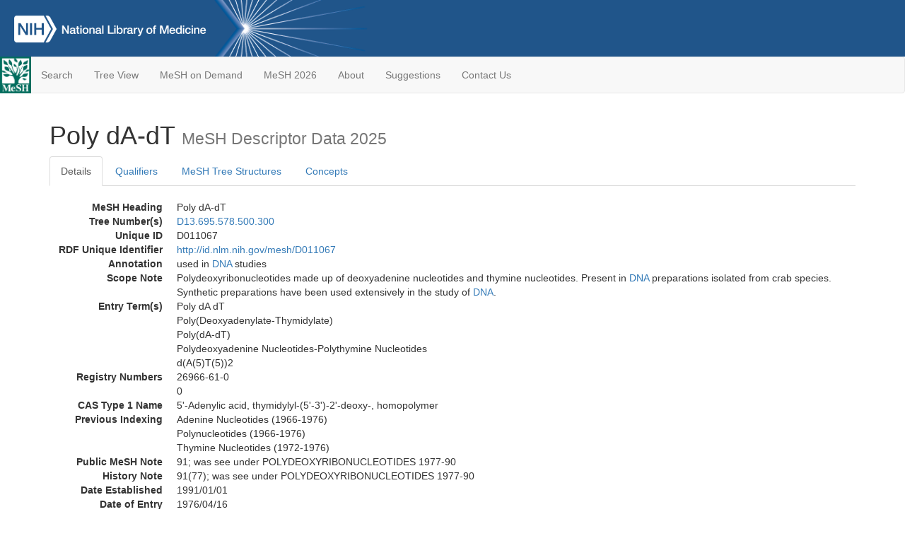

--- FILE ---
content_type: text/html; charset=utf-8
request_url: https://meshb-prev.nlm.nih.gov/record/ui?ui=D011067
body_size: 29070
content:
<!doctype html><html lang="en"><head>

<title>MeSH Browser</title>

<meta http-equiv="X-UA-Compatible" content="IE=Edge" />
<meta http-equiv="Pragma" content="no-cache">
<meta http-equiv="Expires" content="-1">

<link rel="stylesheet" href="/public/css/font-awesome.css">
<link rel="stylesheet" href="/public/css/bootstrap.css">
<link rel="stylesheet" href="/public/css/mongoMesh.css">
<link rel="icon" type="image/jpeg" href="/public/img/meshLogo.jpg">

<base href="/">

<script>
    if (document.domain != "localhost")
        document.domain = "nlm.nih.gov";
    var dcmsLinks = false,
        dcmsParam = dcmsLinks
                    ? function (sep) { return sep + "dcmsLinks=true"; }
                    : function (   ) { return ""                    ; };
</script>

<!-- Google Tag Manager -->
<script>(function(w,d,s,l,i){
        var _fullPath = window.location.href;
        var urlParams = _fullPath.slice(_fullPath.indexOf('?') + 1).split('&');
        var IsOpen = "false";
        if (urlParams != undefined && urlParams != null && urlParams != "") {
            IsOpen = urlParams[0].split("=")[1];
        }

        if (IsOpen == "false" || IsOpen == undefined || IsOpen != "true") {
            w[l]=w[l]||[];w[l].push({'gtm.start':
            new Date().getTime(),event:'gtm.js'});var f=d.getElementsByTagName(s)[0],
            j=d.createElement(s),dl=l!='dataLayer'?'&l='+l:'';j.async=true;j.src=
            'https://www.googletagmanager.com/gtm.js?id='+i+dl;f.parentNode.insertBefore(j,f);
        }
    })(window,document,'script','dataLayer','GTM-5QZ7KJZ');</script>
<!-- End Google Tag Manager -->

<!-- Google Tag Manager (noscript) -->
<noscript><iframe sandbox src="https://www.googletagmanager.com/ns.html?id=GTM-5QZ7KJZ"
                  height="0" width="0" style="display:none;visibility:hidden" title="googletagmanager"></iframe></noscript> 
<!-- End Google Tag Manager (noscript) -->

<script src="/public/js/elemUtil.js"></script>

<script src="/public/js/record.js"  ></script>
<script src="/public/js/treeDom.js" ></script>
</head><body>

<div>



    <header class="NLMheader">
        <a href="https://www.nlm.nih.gov/">
          <img height="80" alt="NLM Logo"
               src="https://www.nlm.nih.gov/images/NLM_White.png">
        </a>
        <!--<img class="starLogo"src="/public/img/NLM_Star.png" alt="NLM Star">-->
    </header>
<nav class="navbar navbar-default">

  <div class="container-fluid">

        <div class="navbar-header">

          <button class="navbar-toggle collapsed" type="button"
                  aria-expanded="false"
                  onclick="toggleCollapse('bs-example-navbar-collapse-1')">
                <span class="sr-only">Toggle navigation</span>
                <span class="icon-bar"></span>
                <span class="icon-bar"></span>
                <span class="icon-bar"></span>
            </button>
            <a class="navbar-brand" href="https://www.nlm.nih.gov/mesh/">
                <img id="meshNavbarLogo" src="/public/img/meshLogo.jpg" alt="MeSH Logo">
            </a>
        </div>

        <div id="bs-example-navbar-collapse-1" class="collapse navbar-collapse"
             aria-expanded="false">
            <ul class="nav navbar-nav">
                
                <li><a href="/" id="mainSearchButton">Search</a></li>
                <li><a href="/treeView">Tree View</a></li>
                <li><a href="/MeSHonDemand">MeSH on Demand</a> </li> <!--Delete the Span Tags after  a few months, once MeSH on Demand is no longer new-->
                <li><a href="https://meshb.nlm.nih.gov/" target="_blank">MeSH 2026</a></li>
                <li><a href="https://www.nlm.nih.gov/mesh/mbinfo.html" target="_blank">About</a></li>
                <li><a href="https://www.nlm.nih.gov/mesh/meshsugg.html" target="_blank">Suggestions</a> </li>
                <li><a href="https://support.nlm.nih.gov/support/create-case/" target="_blank">Contact Us</a></li>
            </ul>

        </div>

  </div>

</nav>

</div>

<div class="container">




<h1>Poly dA-dT <small>MeSH Descriptor            Data 2025</small></h1>

<ul class="nav nav-tabs">
    <li id="details" class="active"
        onclick="switchTab([ 'details', 'detailsTabContent' ])">
        <a class="fakeLink">Details</a></li>
    
        <li id="qualifiers"
            onclick="switchTab([ 'qualifiers', 'qualifiersTabContent' ])">
            <a class="fakeLink">Qualifiers</a></li>
        <li id="trees" onclick="switchTab([ 'trees', 'treesTabContent' ])">
            <a class="fakeLink">MeSH Tree Structures</a></li>
    
    <li id="concepts" onclick="switchTab([ 'concepts', 'conceptsTabContent' ])">
        <a class="fakeLink">Concepts</a></li>
</ul>



<div class="tab-content"><br>
<div id="detailsTabContent" class="tab-pane active">

    <dl id="descriptorDetails_PolydA-dT"
        class="dl-horizontal">

        <dt>MeSH Heading      </dt>

        <dd>Poly dA-dT</dd>

        
                    <dt>Tree Number(s)</dt>
                    
                        <dd><a id="treeNumber_0" onclick=
                               "switchTab([ 'trees', 'treesTabContent' ])"
                            >D13.695.578.500.300</a></dd>
                    

        <dt>Unique ID</dt><dd>D011067</dd>

        <dt>RDF Unique Identifier</dt>
        <dd><a href="https://id.nlm.nih.gov/mesh/D011067.html">
            http://id.nlm.nih.gov/mesh/D011067
        </a></dd>

        <span id="annotation">
            <dt>Annotation</dt><dd>used in <a href="/record/ui?ui=D004247" class="textLink_DNA">DNA</a> studies</dd>
        </span>
                <span id="scopeNote">
                    <dt>Scope Note</dt><dd>Polydeoxyribonucleotides made up of deoxyadenine nucleotides and thymine nucleotides. Present in <a href="/record/ui?ui=D004247" class="textLink_DNA">DNA</a> preparations isolated from crab species. Synthetic preparations have been used extensively in the study of <a href="/record/ui?ui=D004247" class="textLink_DNA">DNA</a>.</dd>
                </span>
            
                <dt>Entry Term(s)</dt>
                <dd>
                    Poly dA dT
                    
                </dd><dd>
                    Poly(Deoxyadenylate-Thymidylate)
                    
                </dd><dd>
                    Poly(dA-dT)
                    
                </dd><dd>
                    Polydeoxyadenine Nucleotides-Polythymine Nucleotides
                    
                </dd><dd>
                    d(A(5)T(5))2
                    
                </dd>
            <dt>Registry Numbers</dt>
            
                    <dd>26966-61-0</dd>
                    
                    <dd>0</dd>
                    
            <dt>CAS Type 1 Name</dt><dd>5&#39;-Adenylic acid, thymidylyl-(5&#39;-3&#39;)-2&#39;-deoxy-, homopolymer</dd>
        
                <dt>Previous Indexing</dt>
                
                    <dd>Adenine Nucleotides (1966-1976)</dd>
                
                    <dd>Polynucleotides (1966-1976)</dd>
                
                    <dd>Thymine Nucleotides (1972-1976)</dd>
                
            <dt>Public MeSH Note</dt><dd>91; was see under POLYDEOXYRIBONUCLEOTIDES 1977-90</dd>
        
            <dt>History Note</dt><dd>91(77); was see under POLYDEOXYRIBONUCLEOTIDES 1977-90</dd>
        
        


        
                <dt>Date Established</dt>
                <dd>1991/01/01</dd>
            
                <dt>Date of Entry</dt>
                <dd>1976/04/16</dd>
            
                <dt>Revision Date</dt>
                <dd>1995/05/31</dd>
            

    </dl>

</div>

<div id="qualifiersTabContent" class="tab-pane">

    <dl class="dl-horizontal">

        
<br>

        
                <span id="allowableQualifiers"><dt>Allowable Qualifiers</dt><dd>
                <ul class="list-unstyled">
                    
                        <li class="q">
                        <a href="/record/ui?ui=Q000008">
                            administration &amp; dosage
                            (AD)
                        </a></li>
                    
                        <li class="q">
                        <a href="/record/ui?ui=Q000009">
                            adverse effects
                            (AE)
                        </a></li>
                    
                        <li class="q">
                        <a href="/record/ui?ui=Q000819">
                            agonists
                            (AG)
                        </a></li>
                    
                        <li class="q">
                        <a href="/record/ui?ui=Q000032">
                            analysis
                            (AN)
                        </a></li>
                    
                        <li class="q">
                        <a href="/record/ui?ui=Q000037">
                            antagonists &amp; inhibitors
                            (AI)
                        </a></li>
                    
                        <li class="q">
                        <a href="/record/ui?ui=Q000096">
                            biosynthesis
                            (BI)
                        </a></li>
                    
                        <li class="q">
                        <a href="/record/ui?ui=Q000097">
                            blood
                            (BL)
                        </a></li>
                    
                        <li class="q">
                        <a href="/record/ui?ui=Q000134">
                            cerebrospinal fluid
                            (CF)
                        </a></li>
                    
                        <li class="q">
                        <a href="/record/ui?ui=Q000138">
                            chemical synthesis
                            (CS)
                        </a></li>
                    
                        <li class="q">
                        <a href="/record/ui?ui=Q000737">
                            chemistry
                            (CH)
                        </a></li>
                    
                        <li class="q">
                        <a href="/record/ui?ui=Q000145">
                            classification
                            (CL)
                        </a></li>
                    
                        <li class="q">
                        <a href="/record/ui?ui=Q000191">
                            economics
                            (EC)
                        </a></li>
                    
                        <li class="q">
                        <a href="/record/ui?ui=Q000235">
                            genetics
                            (GE)
                        </a></li>
                    
                        <li class="q">
                        <a href="/record/ui?ui=Q000266">
                            history
                            (HI)
                        </a></li>
                    
                        <li class="q">
                        <a href="/record/ui?ui=Q000276">
                            immunology
                            (IM)
                        </a></li>
                    
                        <li class="q">
                        <a href="/record/ui?ui=Q000302">
                            isolation &amp; purification
                            (IP)
                        </a></li>
                    
                        <li class="q">
                        <a href="/record/ui?ui=Q000378">
                            metabolism
                            (ME)
                        </a></li>
                    
                        <li class="q">
                        <a href="/record/ui?ui=Q000493">
                            pharmacokinetics
                            (PK)
                        </a></li>
                    
                        <li class="q">
                        <a href="/record/ui?ui=Q000494">
                            pharmacology
                            (PD)
                        </a></li>
                    
                        <li class="q">
                        <a href="/record/ui?ui=Q000506">
                            poisoning
                            (PO)
                        </a></li>
                    
                        <li class="q">
                        <a href="/record/ui?ui=Q000528">
                            radiation effects
                            (RE)
                        </a></li>
                    
                        <li class="q">
                        <a href="/record/ui?ui=Q000592">
                            standards
                            (ST)
                        </a></li>
                    
                        <li class="q">
                        <a href="/record/ui?ui=Q000600">
                            supply &amp; distribution
                            (SD)
                        </a></li>
                    
                        <li class="q">
                        <a href="/record/ui?ui=Q000627">
                            therapeutic use
                            (TU)
                        </a></li>
                    
                        <li class="q">
                        <a href="/record/ui?ui=Q000633">
                            toxicity
                            (TO)
                        </a></li>
                    
                        <li class="q">
                        <a href="/record/ui?ui=Q000652">
                            urine
                            (UR)
                        </a></li>
                    
                </ul></dd></span>
            

    </dl>

</div><div id="treesTabContent" class="tab-pane">

    <ul class="treeItem">

        <li >
        <a id="tree_0_node_D13"
           
               href="/record/ui?ui=D009706"
           
        ><span>Nucleic Acids, Nucleotides, and Nucleosides [D13]</span>
        </a>
        <ul class="treeItem">

        <li >
        <a id="tree_0_node_D13_695"
           
               href="/record/ui?ui=D009711"
           
        ><span>Nucleotides [D13.695]</span>
        </a>
        <ul class="treeItem">

        <li >
        <a id="tree_0_node_D13_695_578"
           
               href="/record/ui?ui=D011119"
           
        ><span>Polynucleotides [D13.695.578]</span>
        </a>
        <ul class="treeItem">

        <li >
        <a id="tree_0_node_D13_695_578_500"
           
               href="/record/ui?ui=D011089"
           
        ><span>Polydeoxyribonucleotides [D13.695.578.500]</span>
        </a>
        <ul class="treeItem">

        <li >
        <a id="tree_0_node_D13_695_578_500_050"
           
               href="/record/ui?ui=D001080"
           
        ><span>Apurinic Acid [D13.695.578.500.050]</span>
        </a>
        
        </li>
    
        <li >
        <a id="tree_0_node_D13_695_578_500_300"
           
               href="/record/ui?ui=D011067"
           
        ><strong>Poly dA-dT [D13.695.578.500.300]</strong>
        </a>
        <ul class="treeItem">

</ul>

        </li>
    
        <li >
        <a id="tree_0_node_D13_695_578_500_600"
           
               href="/record/ui?ui=D011071"
           
        ><span>Poly T [D13.695.578.500.600]</span>
        </a>
        
        </li>
    
</ul>

        </li>
    
</ul>

        </li>
    
</ul>

        </li>
    
</ul>

        </li>
    
</ul>


</div>

<div id="conceptsTabContent" class="tab-pane">

    <button id="ExpandAll" class="btn btn-default btn-sm pull-right"
            onclick="toggleConcepts()">
        <span id="expandConcepts"                        >  Expand All</span>
        <span id="collapseConcepts" style="display: none">Collapse All</span>
    </button>

    

        <div>
        <span id="Nightwatch_cp_0_0"
              onclick="toggleCollapse('cp_0_0', 'Nightwatch_cp_0_0')">
        <a class="fakeLink"><b>
            Poly dA-dT
            <i>Preferred</i>
        </b></a></span>

        <div id="cp_0_0" class="collapse" style="display: none"
             aria-expanded="false">
        <dl class="dl-horizontal">

            <dt>Concept UI</dt><dd>M0017145</dd>

            
                <dt>Registry Numbers</dt>
                <dd>26966-61-0</dd>
            
                <dt>Scope Note</dt><dd>Polydeoxyribonucleotides made up of deoxyadenine nucleotides and thymine nucleotides. Present in <a href="/record/ui?ui=D004247" class="textLink_DNA">DNA</a> preparations isolated from crab species. Synthetic preparations have been used extensively in the study of <a href="/record/ui?ui=D004247" class="textLink_DNA">DNA</a>.</dd>
            

            <dt>Terms</dt>

            

                <dd>
                <span id="Nightwatch_termName_0_0"
                      onclick="toggleCollapse('termName_0_0',
                                              'Nightwatch_termName_0_0')">
                    <a class="fakeLink"><b>Poly dA-dT</b></a></span>

                
                    <i>Preferred Term</i>
                

                <div id="termName_0_0" class="collapse"
                     style="display: none" aria-expanded="false">

                    <b class="conceptsTabTermHeading">Term UI</b>
                    T032550<br>

                    
                        <b class="conceptsTabTermHeading">Date</b>01/01/1999<br>
                    

                    <b class="conceptsTabTermHeading">LexicalTag</b>
                    ACX<br>

                    
                        <b class="conceptsTabTermHeading">ThesaurusID</b>
                        NLM (1977)<br>
                    

                    <br>

                </div>

            </dd>

                <dd>
                <span id="Nightwatch_termName_0_1"
                      onclick="toggleCollapse('termName_0_1',
                                              'Nightwatch_termName_0_1')">
                    <a class="fakeLink"><b>Poly dA dT</b></a></span>

                

                <div id="termName_0_1" class="collapse"
                     style="display: none" aria-expanded="false">

                    <b class="conceptsTabTermHeading">Term UI</b>
                    T032548<br>

                    
                        <b class="conceptsTabTermHeading">Date</b>01/26/1978<br>
                    

                    <b class="conceptsTabTermHeading">LexicalTag</b>
                    NON<br>

                    
                        <b class="conceptsTabTermHeading">ThesaurusID</b>
                        UNK (19XX)<br>
                    

                    <br>

                </div>

            </dd>

                <dd>
                <span id="Nightwatch_termName_0_2"
                      onclick="toggleCollapse('termName_0_2',
                                              'Nightwatch_termName_0_2')">
                    <a class="fakeLink"><b>Poly(dA-dT)</b></a></span>

                

                <div id="termName_0_2" class="collapse"
                     style="display: none" aria-expanded="false">

                    <b class="conceptsTabTermHeading">Term UI</b>
                    T032549<br>

                    
                        <b class="conceptsTabTermHeading">Date</b>12/03/1986<br>
                    

                    <b class="conceptsTabTermHeading">LexicalTag</b>
                    NON<br>

                    
                        <b class="conceptsTabTermHeading">ThesaurusID</b>
                        UNK (19XX)<br>
                    

                    <br>

                </div>

            </dd>

                <dd>
                <span id="Nightwatch_termName_0_3"
                      onclick="toggleCollapse('termName_0_3',
                                              'Nightwatch_termName_0_3')">
                    <a class="fakeLink"><b>Poly(Deoxyadenylate-Thymidylate)</b></a></span>

                

                <div id="termName_0_3" class="collapse"
                     style="display: none" aria-expanded="false">

                    <b class="conceptsTabTermHeading">Term UI</b>
                    T032551<br>

                    
                        <b class="conceptsTabTermHeading">Date</b>04/14/1976<br>
                    

                    <b class="conceptsTabTermHeading">LexicalTag</b>
                    NON<br>

                    
                        <b class="conceptsTabTermHeading">ThesaurusID</b>
                        UNK (19XX)<br>
                    

                    <br>

                </div>

            </dd>

                <dd>
                <span id="Nightwatch_termName_0_4"
                      onclick="toggleCollapse('termName_0_4',
                                              'Nightwatch_termName_0_4')">
                    <a class="fakeLink"><b>Polydeoxyadenine Nucleotides-Polythymine Nucleotides</b></a></span>

                

                <div id="termName_0_4" class="collapse"
                     style="display: none" aria-expanded="false">

                    <b class="conceptsTabTermHeading">Term UI</b>
                    T032552<br>

                    
                        <b class="conceptsTabTermHeading">Date</b>04/14/1976<br>
                    

                    <b class="conceptsTabTermHeading">LexicalTag</b>
                    NON<br>

                    
                        <b class="conceptsTabTermHeading">ThesaurusID</b>
                        UNK (19XX)<br>
                    

                    <br>

                </div>

            </dd>

        </dl></div>

    </div>

        <div>
        <span id="Nightwatch_cp_1_1"
              onclick="toggleCollapse('cp_1_1', 'Nightwatch_cp_1_1')">
        <a class="fakeLink"><b>
            d(A(5)T(5))2
            <i>Narrower</i>
        </b></a></span>

        <div id="cp_1_1" class="collapse" style="display: none"
             aria-expanded="false">
        <dl class="dl-horizontal">

            <dt>Concept UI</dt><dd>M0017144</dd>

            
                <dt>Registry Numbers</dt>
                <dd>0</dd>
            

            <dt>Terms</dt>

            

                <dd>
                <span id="Nightwatch_termName_1_0"
                      onclick="toggleCollapse('termName_1_0',
                                              'Nightwatch_termName_1_0')">
                    <a class="fakeLink"><b>d(A(5)T(5))2</b></a></span>

                
                    <i>Preferred Term</i>
                

                <div id="termName_1_0" class="collapse"
                     style="display: none" aria-expanded="false">

                    <b class="conceptsTabTermHeading">Term UI</b>
                    T032547<br>

                    
                        <b class="conceptsTabTermHeading">Date</b>08/03/1988<br>
                    

                    <b class="conceptsTabTermHeading">LexicalTag</b>
                    NON<br>

                    
                        <b class="conceptsTabTermHeading">ThesaurusID</b>
                        UNK (19XX)<br>
                    

                    <br>

                </div>

            </dd>

        </dl></div>

    </div>

</div></div>

<small class="pull-right">
    page delivered in 0.142s
</small>

</div>

<footer class="footer">
    <div class="container-fluid"><div class="container">
        <div class="row">
            <div class="col-md-3 col-sm-6">
                <p><a href="https://www.nlm.nih.gov/socialmedia/index.html">
                    Connect with NLM
                </a></p>
                <ul class="list-inline">
                    <li>
                    <a title="External link: please review our privacy policy."
                       href="https://twitter.com/NLM_NIH">
                        <img src="https://www.nlm.nih.gov/images/Twitter_W.svg"
                             alt="Twitter">
                    </a></li>
                    <li>
                    <a title="External link: please review our privacy policy."
                       href="https://www.facebook.com/nationallibraryofmedicine"
                    ><img src="https://www.nlm.nih.gov/images/Facebook_W.svg"
                          alt="Facebook">
                    </a></li>
                    <li>
                    <a title="External link: please review our privacy policy."
                       href="https://www.youtube.com/user/NLMNIH">
                        <img src="https://www.nlm.nih.gov/images/YouTube_W.svg"
                             alt="You Tube">
                    </a></li>
                </ul>
            </div>
            <div class="col-md-3 col-sm-6">
                <p>National Library of Medicine<br>
                    <a href="https://www.google.com/maps/place/8600+Rockville+Pike,+Bethesda,+MD+20894/@38.9959508,-77.101021,17z/data=!3m1!4b1!4m5!3m4!1s0x89b7c95e25765ddb:0x19156f88b27635b8!8m2!3d38.9959508!4d-77.0988323">
                        8600 Rockville Pike<br>
                        Bethesda, MD 20894
                    </a>
                </p>
            </div>
            <div class="col-md-3 col-sm-6">
                <p><a href="https://www.nlm.nih.gov/web_policies.html">
                    Web Policies
                </a><br>
                <a href="https://www.nih.gov/institutes-nih/nih-office-director/office-communications-public-liaison/freedom-information-act-office">
                    FOIA
                </a><br>
                <a href="https://www.hhs.gov/vulnerability-disclosure-policy/index.html">
                    HHS Vulnerability Disclosure
                </a></p>
            </div>
            <div class="col-md-3 col-sm-6">
                <p><a href=
                      "https://support.nlm.nih.gov?from=https://www.nlm.nih.gov/">
                    NLM Support Center
                </a><br>
                <a href="https://www.nlm.nih.gov/accessibility.html">
                    Accessibility
                </a><br>
                <a href="https://www.nlm.nih.gov/careers/careers.html">
                    Careers
                </a></p>
            </div>
        </div>
        <div class="row">
            <div class="col-lg-12">
              <p class="text-center"> <a href="https://www.nlm.nih.gov/">NLM</a> | <a href="https://www.nih.gov/">NIH</a> | <a href="https://www.hhs.gov/">HHS</a> | <a href="https://www.usa.gov/">USA.gov</a></p>
            </div>
        </div>
    </div></div>
<!--BEGIN QUALTRICS WEBSITE FEEDBACK SNIPPET-->
<script type='text/javascript'>
(function(){var g=function(e,h,f,g){
this.get=function(a){for(var a=a+"=",c=document.cookie.split(";"),b=0,e=c.length;b<e;b++){for(var d=c[b];" "==d.charAt(0);)d=d.substring(1,d.length);if(0==d.indexOf(a))return d.substring(a.length,d.length)}return null};
this.set=function(a,c){var b="",b=new Date;b.setTime(b.getTime()+6048E5);b="; expires="+b.toGMTString();document.cookie=a+"="+c+b+"; path=/; "};
this.check=function(){var a=this.get(f);if(a)a=a.split(":");else if(100!=e)"v"==h&&(e=Math.random()>=e/100?0:100),a=[h,e,0],this.set(f,a.join(":"));else return!0;var c=a[1];if(100==c)return!0;switch(a[0]){case "v":return!1;case "r":return c=a[2]%Math.floor(100/c),a[2]++,this.set(f,a.join(":")),!c}return!0};
this.go=function(){if(this.check()){var a=document.createElement("script");a.type="text/javascript";a.src=g;document.body&&document.body.appendChild(a)}};
this.start=function(){var t=this;"complete"!==document.readyState?window.addEventListener?window.addEventListener("load",function(){t.go()},!1):window.attachEvent&&window.attachEvent("onload",function(){t.go()}):t.go()};};
try{(new g(100,"r","QSI_S_ZN_cwOHfLkxRr4n4W2","https://zncwohflkxrr4n4w2-nlmenterprise.siteintercept.qualtrics.com/SIE/?Q_ZID=ZN_cwOHfLkxRr4n4W2")).start()}catch(i){}})();
</script><div id='ZN_cwOHfLkxRr4n4W2'><!--DO NOT REMOVE-CONTENTS PLACED HERE--></div>
<!--END WEBSITE FEEDBACK SNIPPET-->
</footer>

</body></html>

